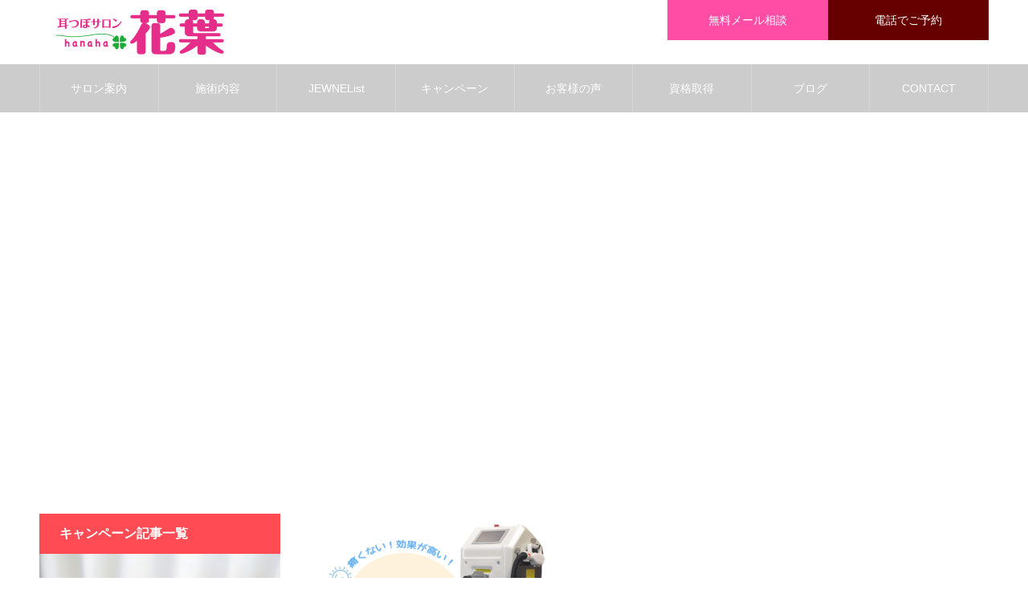

--- FILE ---
content_type: text/html; charset=UTF-8
request_url: https://royal878.jp/datsumou/%E8%84%B1%E6%AF%9B%E5%99%A8/
body_size: 12981
content:
<!DOCTYPE html>
<html class="pc" dir="ltr" lang="ja" prefix="og: https://ogp.me/ns#">
<head>
<meta charset="UTF-8">
<!--[if IE]><meta http-equiv="X-UA-Compatible" content="IE=edge"><![endif]-->
<meta name="viewport" content="width=device-width">
<meta name="format-detection" content="telephone=no">
<meta name="description" content="神戸の耳つぼサロン・ダイエット・脱毛・エステ・ジュネル販売店・MATRIX正規代理店">
<link rel="pingback" href="https://royal878.jp/xmlrpc.php">
<link rel="shortcut icon" href="https://royal878.jp/wp-content/uploads/2020/08/fabicon.jpg">
<title>脱毛器 | 美チャージサロン花葉 | 神戸の耳つぼサロン・ダイエット・脱毛・エステ・オーダーメイドサロン</title>
	<style>img:is([sizes="auto" i], [sizes^="auto," i]) { contain-intrinsic-size: 3000px 1500px }</style>
	
		<!-- All in One SEO 4.7.9.1 - aioseo.com -->
	<meta name="robots" content="max-image-preview:large" />
	<link rel="canonical" href="https://royal878.jp/datsumou/%e8%84%b1%e6%af%9b%e5%99%a8/" />
	<meta name="generator" content="All in One SEO (AIOSEO) 4.7.9.1" />
		<meta property="og:locale" content="ja_JP" />
		<meta property="og:site_name" content="美チャージサロン花葉 | 神戸の耳つぼダイエット・脱毛・エステ・オーダーメイドサロン" />
		<meta property="og:type" content="article" />
		<meta property="og:title" content="脱毛器 | 美チャージサロン花葉 | 神戸の耳つぼサロン・ダイエット・脱毛・エステ・オーダーメイドサロン" />
		<meta property="og:url" content="https://royal878.jp/datsumou/%e8%84%b1%e6%af%9b%e5%99%a8/" />
		<meta property="og:image" content="https://royal878.jp/wp-content/uploads/2020/08/share.jpg" />
		<meta property="og:image:secure_url" content="https://royal878.jp/wp-content/uploads/2020/08/share.jpg" />
		<meta property="og:image:width" content="600" />
		<meta property="og:image:height" content="400" />
		<meta property="article:published_time" content="2020-08-23T19:31:38+00:00" />
		<meta property="article:modified_time" content="2020-08-23T19:31:38+00:00" />
		<meta name="twitter:card" content="summary" />
		<meta name="twitter:title" content="脱毛器 | 美チャージサロン花葉 | 神戸の耳つぼサロン・ダイエット・脱毛・エステ・オーダーメイドサロン" />
		<meta name="twitter:image" content="https://royal878.jp/wp-content/uploads/2020/08/share.jpg" />
		<script type="application/ld+json" class="aioseo-schema">
			{"@context":"https:\/\/schema.org","@graph":[{"@type":"BreadcrumbList","@id":"https:\/\/royal878.jp\/datsumou\/%e8%84%b1%e6%af%9b%e5%99%a8\/#breadcrumblist","itemListElement":[{"@type":"ListItem","@id":"https:\/\/royal878.jp\/#listItem","position":1,"name":"\u5bb6","item":"https:\/\/royal878.jp\/","nextItem":{"@type":"ListItem","@id":"https:\/\/royal878.jp\/datsumou\/%e8%84%b1%e6%af%9b%e5%99%a8\/#listItem","name":"\u8131\u6bdb\u5668"}},{"@type":"ListItem","@id":"https:\/\/royal878.jp\/datsumou\/%e8%84%b1%e6%af%9b%e5%99%a8\/#listItem","position":2,"name":"\u8131\u6bdb\u5668","previousItem":{"@type":"ListItem","@id":"https:\/\/royal878.jp\/#listItem","name":"\u5bb6"}}]},{"@type":"ItemPage","@id":"https:\/\/royal878.jp\/datsumou\/%e8%84%b1%e6%af%9b%e5%99%a8\/#itempage","url":"https:\/\/royal878.jp\/datsumou\/%e8%84%b1%e6%af%9b%e5%99%a8\/","name":"\u8131\u6bdb\u5668 | \u7f8e\u30c1\u30e3\u30fc\u30b8\u30b5\u30ed\u30f3\u82b1\u8449 | \u795e\u6238\u306e\u8033\u3064\u307c\u30b5\u30ed\u30f3\u30fb\u30c0\u30a4\u30a8\u30c3\u30c8\u30fb\u8131\u6bdb\u30fb\u30a8\u30b9\u30c6\u30fb\u30aa\u30fc\u30c0\u30fc\u30e1\u30a4\u30c9\u30b5\u30ed\u30f3","inLanguage":"ja","isPartOf":{"@id":"https:\/\/royal878.jp\/#website"},"breadcrumb":{"@id":"https:\/\/royal878.jp\/datsumou\/%e8%84%b1%e6%af%9b%e5%99%a8\/#breadcrumblist"},"author":{"@id":"https:\/\/royal878.jp\/author\/marudellc\/#author"},"creator":{"@id":"https:\/\/royal878.jp\/author\/marudellc\/#author"},"datePublished":"2020-08-24T04:31:38+09:00","dateModified":"2020-08-24T04:31:38+09:00"},{"@type":"Organization","@id":"https:\/\/royal878.jp\/#organization","name":"\u7f8e\u30c1\u30e3\u30fc\u30b8\u30b5\u30ed\u30f3\u82b1\u8449 | \u795e\u6238\u306e\u8033\u3064\u307c\u30b5\u30ed\u30f3\u30fb\u30c0\u30a4\u30a8\u30c3\u30c8\u30fb\u8131\u6bdb\u30fb\u30a8\u30b9\u30c6\u30fb\u30aa\u30fc\u30c0\u30fc\u30e1\u30a4\u30c9\u30b5\u30ed\u30f3","description":"\u795e\u6238\u306e\u8033\u3064\u307c\u30b5\u30ed\u30f3\u30fb\u30c0\u30a4\u30a8\u30c3\u30c8\u30fb\u8131\u6bdb\u30fb\u30a8\u30b9\u30c6\u30fb\u30b8\u30e5\u30cd\u30eb\u8ca9\u58f2\u5e97\u30fbMATRIX\u6b63\u898f\u4ee3\u7406\u5e97","url":"https:\/\/royal878.jp\/","logo":{"@type":"ImageObject","url":"https:\/\/royal878.jp\/wp-content\/uploads\/2020\/08\/logo_500x120.png","@id":"https:\/\/royal878.jp\/datsumou\/%e8%84%b1%e6%af%9b%e5%99%a8\/#organizationLogo","width":500,"height":120},"image":{"@id":"https:\/\/royal878.jp\/datsumou\/%e8%84%b1%e6%af%9b%e5%99%a8\/#organizationLogo"}},{"@type":"Person","@id":"https:\/\/royal878.jp\/author\/marudellc\/#author","url":"https:\/\/royal878.jp\/author\/marudellc\/","name":"marudellc","image":{"@type":"ImageObject","@id":"https:\/\/royal878.jp\/datsumou\/%e8%84%b1%e6%af%9b%e5%99%a8\/#authorImage","url":"https:\/\/secure.gravatar.com\/avatar\/af54db9ce3df6c69554ae2a72750fa6b?s=96&d=mm&r=g","width":96,"height":96,"caption":"marudellc"}},{"@type":"WebSite","@id":"https:\/\/royal878.jp\/#website","url":"https:\/\/royal878.jp\/","name":"\u7f8e\u30c1\u30e3\u30fc\u30b8\u30b5\u30ed\u30f3\u82b1\u8449 | \u795e\u6238\u306e\u8033\u3064\u307c\u30b5\u30ed\u30f3\u30fb\u30c0\u30a4\u30a8\u30c3\u30c8\u30fb\u8131\u6bdb\u30fb\u30a8\u30b9\u30c6\u30fb\u30aa\u30fc\u30c0\u30fc\u30e1\u30a4\u30c9\u30b5\u30ed\u30f3","description":"\u795e\u6238\u306e\u8033\u3064\u307c\u30b5\u30ed\u30f3\u30fb\u30c0\u30a4\u30a8\u30c3\u30c8\u30fb\u8131\u6bdb\u30fb\u30a8\u30b9\u30c6\u30fb\u30b8\u30e5\u30cd\u30eb\u8ca9\u58f2\u5e97\u30fbMATRIX\u6b63\u898f\u4ee3\u7406\u5e97","inLanguage":"ja","publisher":{"@id":"https:\/\/royal878.jp\/#organization"}}]}
		</script>
		<!-- All in One SEO -->

<link rel="alternate" type="application/rss+xml" title="美チャージサロン花葉 | 神戸の耳つぼサロン・ダイエット・脱毛・エステ・オーダーメイドサロン &raquo; フィード" href="https://royal878.jp/feed/" />
<link rel="alternate" type="application/rss+xml" title="美チャージサロン花葉 | 神戸の耳つぼサロン・ダイエット・脱毛・エステ・オーダーメイドサロン &raquo; コメントフィード" href="https://royal878.jp/comments/feed/" />
<link rel="alternate" type="application/rss+xml" title="美チャージサロン花葉 | 神戸の耳つぼサロン・ダイエット・脱毛・エステ・オーダーメイドサロン &raquo; 脱毛器 のコメントのフィード" href="https://royal878.jp/datsumou/%e8%84%b1%e6%af%9b%e5%99%a8/feed/" />
<script type="text/javascript">
/* <![CDATA[ */
window._wpemojiSettings = {"baseUrl":"https:\/\/s.w.org\/images\/core\/emoji\/15.0.3\/72x72\/","ext":".png","svgUrl":"https:\/\/s.w.org\/images\/core\/emoji\/15.0.3\/svg\/","svgExt":".svg","source":{"concatemoji":"https:\/\/royal878.jp\/wp-includes\/js\/wp-emoji-release.min.js?ver=1cf8c9355fd65285f54d36d247dd94ee"}};
/*! This file is auto-generated */
!function(i,n){var o,s,e;function c(e){try{var t={supportTests:e,timestamp:(new Date).valueOf()};sessionStorage.setItem(o,JSON.stringify(t))}catch(e){}}function p(e,t,n){e.clearRect(0,0,e.canvas.width,e.canvas.height),e.fillText(t,0,0);var t=new Uint32Array(e.getImageData(0,0,e.canvas.width,e.canvas.height).data),r=(e.clearRect(0,0,e.canvas.width,e.canvas.height),e.fillText(n,0,0),new Uint32Array(e.getImageData(0,0,e.canvas.width,e.canvas.height).data));return t.every(function(e,t){return e===r[t]})}function u(e,t,n){switch(t){case"flag":return n(e,"\ud83c\udff3\ufe0f\u200d\u26a7\ufe0f","\ud83c\udff3\ufe0f\u200b\u26a7\ufe0f")?!1:!n(e,"\ud83c\uddfa\ud83c\uddf3","\ud83c\uddfa\u200b\ud83c\uddf3")&&!n(e,"\ud83c\udff4\udb40\udc67\udb40\udc62\udb40\udc65\udb40\udc6e\udb40\udc67\udb40\udc7f","\ud83c\udff4\u200b\udb40\udc67\u200b\udb40\udc62\u200b\udb40\udc65\u200b\udb40\udc6e\u200b\udb40\udc67\u200b\udb40\udc7f");case"emoji":return!n(e,"\ud83d\udc26\u200d\u2b1b","\ud83d\udc26\u200b\u2b1b")}return!1}function f(e,t,n){var r="undefined"!=typeof WorkerGlobalScope&&self instanceof WorkerGlobalScope?new OffscreenCanvas(300,150):i.createElement("canvas"),a=r.getContext("2d",{willReadFrequently:!0}),o=(a.textBaseline="top",a.font="600 32px Arial",{});return e.forEach(function(e){o[e]=t(a,e,n)}),o}function t(e){var t=i.createElement("script");t.src=e,t.defer=!0,i.head.appendChild(t)}"undefined"!=typeof Promise&&(o="wpEmojiSettingsSupports",s=["flag","emoji"],n.supports={everything:!0,everythingExceptFlag:!0},e=new Promise(function(e){i.addEventListener("DOMContentLoaded",e,{once:!0})}),new Promise(function(t){var n=function(){try{var e=JSON.parse(sessionStorage.getItem(o));if("object"==typeof e&&"number"==typeof e.timestamp&&(new Date).valueOf()<e.timestamp+604800&&"object"==typeof e.supportTests)return e.supportTests}catch(e){}return null}();if(!n){if("undefined"!=typeof Worker&&"undefined"!=typeof OffscreenCanvas&&"undefined"!=typeof URL&&URL.createObjectURL&&"undefined"!=typeof Blob)try{var e="postMessage("+f.toString()+"("+[JSON.stringify(s),u.toString(),p.toString()].join(",")+"));",r=new Blob([e],{type:"text/javascript"}),a=new Worker(URL.createObjectURL(r),{name:"wpTestEmojiSupports"});return void(a.onmessage=function(e){c(n=e.data),a.terminate(),t(n)})}catch(e){}c(n=f(s,u,p))}t(n)}).then(function(e){for(var t in e)n.supports[t]=e[t],n.supports.everything=n.supports.everything&&n.supports[t],"flag"!==t&&(n.supports.everythingExceptFlag=n.supports.everythingExceptFlag&&n.supports[t]);n.supports.everythingExceptFlag=n.supports.everythingExceptFlag&&!n.supports.flag,n.DOMReady=!1,n.readyCallback=function(){n.DOMReady=!0}}).then(function(){return e}).then(function(){var e;n.supports.everything||(n.readyCallback(),(e=n.source||{}).concatemoji?t(e.concatemoji):e.wpemoji&&e.twemoji&&(t(e.twemoji),t(e.wpemoji)))}))}((window,document),window._wpemojiSettings);
/* ]]> */
</script>
<link rel='stylesheet' id='style-css' href='https://royal878.jp/wp-content/themes/noel_tcd072-child/style.css?ver=1cf8c9355fd65285f54d36d247dd94ee' type='text/css' media='all' />
<style id='wp-emoji-styles-inline-css' type='text/css'>

	img.wp-smiley, img.emoji {
		display: inline !important;
		border: none !important;
		box-shadow: none !important;
		height: 1em !important;
		width: 1em !important;
		margin: 0 0.07em !important;
		vertical-align: -0.1em !important;
		background: none !important;
		padding: 0 !important;
	}
</style>
<link rel='stylesheet' id='wp-block-library-css' href='https://royal878.jp/wp-includes/css/dist/block-library/style.min.css?ver=1cf8c9355fd65285f54d36d247dd94ee' type='text/css' media='all' />
<style id='classic-theme-styles-inline-css' type='text/css'>
/*! This file is auto-generated */
.wp-block-button__link{color:#fff;background-color:#32373c;border-radius:9999px;box-shadow:none;text-decoration:none;padding:calc(.667em + 2px) calc(1.333em + 2px);font-size:1.125em}.wp-block-file__button{background:#32373c;color:#fff;text-decoration:none}
</style>
<style id='global-styles-inline-css' type='text/css'>
:root{--wp--preset--aspect-ratio--square: 1;--wp--preset--aspect-ratio--4-3: 4/3;--wp--preset--aspect-ratio--3-4: 3/4;--wp--preset--aspect-ratio--3-2: 3/2;--wp--preset--aspect-ratio--2-3: 2/3;--wp--preset--aspect-ratio--16-9: 16/9;--wp--preset--aspect-ratio--9-16: 9/16;--wp--preset--color--black: #000000;--wp--preset--color--cyan-bluish-gray: #abb8c3;--wp--preset--color--white: #ffffff;--wp--preset--color--pale-pink: #f78da7;--wp--preset--color--vivid-red: #cf2e2e;--wp--preset--color--luminous-vivid-orange: #ff6900;--wp--preset--color--luminous-vivid-amber: #fcb900;--wp--preset--color--light-green-cyan: #7bdcb5;--wp--preset--color--vivid-green-cyan: #00d084;--wp--preset--color--pale-cyan-blue: #8ed1fc;--wp--preset--color--vivid-cyan-blue: #0693e3;--wp--preset--color--vivid-purple: #9b51e0;--wp--preset--gradient--vivid-cyan-blue-to-vivid-purple: linear-gradient(135deg,rgba(6,147,227,1) 0%,rgb(155,81,224) 100%);--wp--preset--gradient--light-green-cyan-to-vivid-green-cyan: linear-gradient(135deg,rgb(122,220,180) 0%,rgb(0,208,130) 100%);--wp--preset--gradient--luminous-vivid-amber-to-luminous-vivid-orange: linear-gradient(135deg,rgba(252,185,0,1) 0%,rgba(255,105,0,1) 100%);--wp--preset--gradient--luminous-vivid-orange-to-vivid-red: linear-gradient(135deg,rgba(255,105,0,1) 0%,rgb(207,46,46) 100%);--wp--preset--gradient--very-light-gray-to-cyan-bluish-gray: linear-gradient(135deg,rgb(238,238,238) 0%,rgb(169,184,195) 100%);--wp--preset--gradient--cool-to-warm-spectrum: linear-gradient(135deg,rgb(74,234,220) 0%,rgb(151,120,209) 20%,rgb(207,42,186) 40%,rgb(238,44,130) 60%,rgb(251,105,98) 80%,rgb(254,248,76) 100%);--wp--preset--gradient--blush-light-purple: linear-gradient(135deg,rgb(255,206,236) 0%,rgb(152,150,240) 100%);--wp--preset--gradient--blush-bordeaux: linear-gradient(135deg,rgb(254,205,165) 0%,rgb(254,45,45) 50%,rgb(107,0,62) 100%);--wp--preset--gradient--luminous-dusk: linear-gradient(135deg,rgb(255,203,112) 0%,rgb(199,81,192) 50%,rgb(65,88,208) 100%);--wp--preset--gradient--pale-ocean: linear-gradient(135deg,rgb(255,245,203) 0%,rgb(182,227,212) 50%,rgb(51,167,181) 100%);--wp--preset--gradient--electric-grass: linear-gradient(135deg,rgb(202,248,128) 0%,rgb(113,206,126) 100%);--wp--preset--gradient--midnight: linear-gradient(135deg,rgb(2,3,129) 0%,rgb(40,116,252) 100%);--wp--preset--font-size--small: 13px;--wp--preset--font-size--medium: 20px;--wp--preset--font-size--large: 36px;--wp--preset--font-size--x-large: 42px;--wp--preset--spacing--20: 0.44rem;--wp--preset--spacing--30: 0.67rem;--wp--preset--spacing--40: 1rem;--wp--preset--spacing--50: 1.5rem;--wp--preset--spacing--60: 2.25rem;--wp--preset--spacing--70: 3.38rem;--wp--preset--spacing--80: 5.06rem;--wp--preset--shadow--natural: 6px 6px 9px rgba(0, 0, 0, 0.2);--wp--preset--shadow--deep: 12px 12px 50px rgba(0, 0, 0, 0.4);--wp--preset--shadow--sharp: 6px 6px 0px rgba(0, 0, 0, 0.2);--wp--preset--shadow--outlined: 6px 6px 0px -3px rgba(255, 255, 255, 1), 6px 6px rgba(0, 0, 0, 1);--wp--preset--shadow--crisp: 6px 6px 0px rgba(0, 0, 0, 1);}:where(.is-layout-flex){gap: 0.5em;}:where(.is-layout-grid){gap: 0.5em;}body .is-layout-flex{display: flex;}.is-layout-flex{flex-wrap: wrap;align-items: center;}.is-layout-flex > :is(*, div){margin: 0;}body .is-layout-grid{display: grid;}.is-layout-grid > :is(*, div){margin: 0;}:where(.wp-block-columns.is-layout-flex){gap: 2em;}:where(.wp-block-columns.is-layout-grid){gap: 2em;}:where(.wp-block-post-template.is-layout-flex){gap: 1.25em;}:where(.wp-block-post-template.is-layout-grid){gap: 1.25em;}.has-black-color{color: var(--wp--preset--color--black) !important;}.has-cyan-bluish-gray-color{color: var(--wp--preset--color--cyan-bluish-gray) !important;}.has-white-color{color: var(--wp--preset--color--white) !important;}.has-pale-pink-color{color: var(--wp--preset--color--pale-pink) !important;}.has-vivid-red-color{color: var(--wp--preset--color--vivid-red) !important;}.has-luminous-vivid-orange-color{color: var(--wp--preset--color--luminous-vivid-orange) !important;}.has-luminous-vivid-amber-color{color: var(--wp--preset--color--luminous-vivid-amber) !important;}.has-light-green-cyan-color{color: var(--wp--preset--color--light-green-cyan) !important;}.has-vivid-green-cyan-color{color: var(--wp--preset--color--vivid-green-cyan) !important;}.has-pale-cyan-blue-color{color: var(--wp--preset--color--pale-cyan-blue) !important;}.has-vivid-cyan-blue-color{color: var(--wp--preset--color--vivid-cyan-blue) !important;}.has-vivid-purple-color{color: var(--wp--preset--color--vivid-purple) !important;}.has-black-background-color{background-color: var(--wp--preset--color--black) !important;}.has-cyan-bluish-gray-background-color{background-color: var(--wp--preset--color--cyan-bluish-gray) !important;}.has-white-background-color{background-color: var(--wp--preset--color--white) !important;}.has-pale-pink-background-color{background-color: var(--wp--preset--color--pale-pink) !important;}.has-vivid-red-background-color{background-color: var(--wp--preset--color--vivid-red) !important;}.has-luminous-vivid-orange-background-color{background-color: var(--wp--preset--color--luminous-vivid-orange) !important;}.has-luminous-vivid-amber-background-color{background-color: var(--wp--preset--color--luminous-vivid-amber) !important;}.has-light-green-cyan-background-color{background-color: var(--wp--preset--color--light-green-cyan) !important;}.has-vivid-green-cyan-background-color{background-color: var(--wp--preset--color--vivid-green-cyan) !important;}.has-pale-cyan-blue-background-color{background-color: var(--wp--preset--color--pale-cyan-blue) !important;}.has-vivid-cyan-blue-background-color{background-color: var(--wp--preset--color--vivid-cyan-blue) !important;}.has-vivid-purple-background-color{background-color: var(--wp--preset--color--vivid-purple) !important;}.has-black-border-color{border-color: var(--wp--preset--color--black) !important;}.has-cyan-bluish-gray-border-color{border-color: var(--wp--preset--color--cyan-bluish-gray) !important;}.has-white-border-color{border-color: var(--wp--preset--color--white) !important;}.has-pale-pink-border-color{border-color: var(--wp--preset--color--pale-pink) !important;}.has-vivid-red-border-color{border-color: var(--wp--preset--color--vivid-red) !important;}.has-luminous-vivid-orange-border-color{border-color: var(--wp--preset--color--luminous-vivid-orange) !important;}.has-luminous-vivid-amber-border-color{border-color: var(--wp--preset--color--luminous-vivid-amber) !important;}.has-light-green-cyan-border-color{border-color: var(--wp--preset--color--light-green-cyan) !important;}.has-vivid-green-cyan-border-color{border-color: var(--wp--preset--color--vivid-green-cyan) !important;}.has-pale-cyan-blue-border-color{border-color: var(--wp--preset--color--pale-cyan-blue) !important;}.has-vivid-cyan-blue-border-color{border-color: var(--wp--preset--color--vivid-cyan-blue) !important;}.has-vivid-purple-border-color{border-color: var(--wp--preset--color--vivid-purple) !important;}.has-vivid-cyan-blue-to-vivid-purple-gradient-background{background: var(--wp--preset--gradient--vivid-cyan-blue-to-vivid-purple) !important;}.has-light-green-cyan-to-vivid-green-cyan-gradient-background{background: var(--wp--preset--gradient--light-green-cyan-to-vivid-green-cyan) !important;}.has-luminous-vivid-amber-to-luminous-vivid-orange-gradient-background{background: var(--wp--preset--gradient--luminous-vivid-amber-to-luminous-vivid-orange) !important;}.has-luminous-vivid-orange-to-vivid-red-gradient-background{background: var(--wp--preset--gradient--luminous-vivid-orange-to-vivid-red) !important;}.has-very-light-gray-to-cyan-bluish-gray-gradient-background{background: var(--wp--preset--gradient--very-light-gray-to-cyan-bluish-gray) !important;}.has-cool-to-warm-spectrum-gradient-background{background: var(--wp--preset--gradient--cool-to-warm-spectrum) !important;}.has-blush-light-purple-gradient-background{background: var(--wp--preset--gradient--blush-light-purple) !important;}.has-blush-bordeaux-gradient-background{background: var(--wp--preset--gradient--blush-bordeaux) !important;}.has-luminous-dusk-gradient-background{background: var(--wp--preset--gradient--luminous-dusk) !important;}.has-pale-ocean-gradient-background{background: var(--wp--preset--gradient--pale-ocean) !important;}.has-electric-grass-gradient-background{background: var(--wp--preset--gradient--electric-grass) !important;}.has-midnight-gradient-background{background: var(--wp--preset--gradient--midnight) !important;}.has-small-font-size{font-size: var(--wp--preset--font-size--small) !important;}.has-medium-font-size{font-size: var(--wp--preset--font-size--medium) !important;}.has-large-font-size{font-size: var(--wp--preset--font-size--large) !important;}.has-x-large-font-size{font-size: var(--wp--preset--font-size--x-large) !important;}
:where(.wp-block-post-template.is-layout-flex){gap: 1.25em;}:where(.wp-block-post-template.is-layout-grid){gap: 1.25em;}
:where(.wp-block-columns.is-layout-flex){gap: 2em;}:where(.wp-block-columns.is-layout-grid){gap: 2em;}
:root :where(.wp-block-pullquote){font-size: 1.5em;line-height: 1.6;}
</style>
<link rel='stylesheet' id='contact-form-7-css' href='https://royal878.jp/wp-content/plugins/contact-form-7/includes/css/styles.css?ver=6.0.4' type='text/css' media='all' />
<link rel='stylesheet' id='parent-style-css' href='https://royal878.jp/wp-content/themes/noel_tcd072/style.css?ver=1cf8c9355fd65285f54d36d247dd94ee' type='text/css' media='all' />
<link rel='stylesheet' id='child-style-css' href='https://royal878.jp/wp-content/themes/noel_tcd072-child/style.css?ver=1cf8c9355fd65285f54d36d247dd94ee' type='text/css' media='all' />
<style id='akismet-widget-style-inline-css' type='text/css'>

			.a-stats {
				--akismet-color-mid-green: #357b49;
				--akismet-color-white: #fff;
				--akismet-color-light-grey: #f6f7f7;

				max-width: 350px;
				width: auto;
			}

			.a-stats * {
				all: unset;
				box-sizing: border-box;
			}

			.a-stats strong {
				font-weight: 600;
			}

			.a-stats a.a-stats__link,
			.a-stats a.a-stats__link:visited,
			.a-stats a.a-stats__link:active {
				background: var(--akismet-color-mid-green);
				border: none;
				box-shadow: none;
				border-radius: 8px;
				color: var(--akismet-color-white);
				cursor: pointer;
				display: block;
				font-family: -apple-system, BlinkMacSystemFont, 'Segoe UI', 'Roboto', 'Oxygen-Sans', 'Ubuntu', 'Cantarell', 'Helvetica Neue', sans-serif;
				font-weight: 500;
				padding: 12px;
				text-align: center;
				text-decoration: none;
				transition: all 0.2s ease;
			}

			/* Extra specificity to deal with TwentyTwentyOne focus style */
			.widget .a-stats a.a-stats__link:focus {
				background: var(--akismet-color-mid-green);
				color: var(--akismet-color-white);
				text-decoration: none;
			}

			.a-stats a.a-stats__link:hover {
				filter: brightness(110%);
				box-shadow: 0 4px 12px rgba(0, 0, 0, 0.06), 0 0 2px rgba(0, 0, 0, 0.16);
			}

			.a-stats .count {
				color: var(--akismet-color-white);
				display: block;
				font-size: 1.5em;
				line-height: 1.4;
				padding: 0 13px;
				white-space: nowrap;
			}
		
</style>
<!--n2css--><!--n2js--><script type="text/javascript" src="https://royal878.jp/wp-includes/js/jquery/jquery.min.js?ver=3.7.1" id="jquery-core-js"></script>
<script type="text/javascript" src="https://royal878.jp/wp-includes/js/jquery/jquery-migrate.min.js?ver=3.4.1" id="jquery-migrate-js"></script>
<link rel="https://api.w.org/" href="https://royal878.jp/wp-json/" /><link rel="alternate" title="JSON" type="application/json" href="https://royal878.jp/wp-json/wp/v2/media/521" /><link rel="alternate" title="oEmbed (JSON)" type="application/json+oembed" href="https://royal878.jp/wp-json/oembed/1.0/embed?url=https%3A%2F%2Froyal878.jp%2Fdatsumou%2F%25e8%2584%25b1%25e6%25af%259b%25e5%2599%25a8%2F" />
<link rel="alternate" title="oEmbed (XML)" type="text/xml+oembed" href="https://royal878.jp/wp-json/oembed/1.0/embed?url=https%3A%2F%2Froyal878.jp%2Fdatsumou%2F%25e8%2584%25b1%25e6%25af%259b%25e5%2599%25a8%2F&#038;format=xml" />

<link rel="stylesheet" href="https://royal878.jp/wp-content/themes/noel_tcd072/css/design-plus.css?ver=">
<link rel="stylesheet" href="https://royal878.jp/wp-content/themes/noel_tcd072/css/sns-botton.css?ver=">
<link rel="stylesheet" media="screen and (max-width:1250px)" href="https://royal878.jp/wp-content/themes/noel_tcd072/css/responsive.css?ver=">
<link rel="stylesheet" media="screen and (max-width:1250px)" href="https://royal878.jp/wp-content/themes/noel_tcd072/css/footer-bar.css?ver=">

<script src="https://royal878.jp/wp-content/themes/noel_tcd072/js/jquery.easing.1.3.js?ver="></script>
<script src="https://royal878.jp/wp-content/themes/noel_tcd072/js/jscript.js?ver="></script>
<script src="https://royal878.jp/wp-content/themes/noel_tcd072/js/comment.js?ver="></script>


<link rel="stylesheet" href="https://royal878.jp/wp-content/themes/noel_tcd072/js/perfect-scrollbar.css?ver=">
<script src="https://royal878.jp/wp-content/themes/noel_tcd072/js/perfect-scrollbar.min.js?ver="></script>

<script src="https://royal878.jp/wp-content/themes/noel_tcd072/js/jquery.cookie.js?ver="></script>

<script src="https://royal878.jp/wp-content/themes/noel_tcd072/js/header_fix.js?ver="></script>
<script src="https://royal878.jp/wp-content/themes/noel_tcd072/js/header_fix_mobile.js?ver="></script>

<style type="text/css">

body, input, textarea { font-family: "Hiragino Sans", "ヒラギノ角ゴ ProN", "Hiragino Kaku Gothic ProN", "游ゴシック", YuGothic, "メイリオ", Meiryo, sans-serif; }

.rich_font, .p-vertical { font-family: "Times New Roman" , "游明朝" , "Yu Mincho" , "游明朝体" , "YuMincho" , "ヒラギノ明朝 Pro W3" , "Hiragino Mincho Pro" , "HiraMinProN-W3" , "HGS明朝E" , "ＭＳ Ｐ明朝" , "MS PMincho" , serif; font-weight:500; }

.rich_font_type1 { font-family: Arial, "ヒラギノ角ゴ ProN W3", "Hiragino Kaku Gothic ProN", "メイリオ", Meiryo, sans-serif; }
.rich_font_type2 { font-family: "Hiragino Sans", "ヒラギノ角ゴ ProN", "Hiragino Kaku Gothic ProN", "游ゴシック", YuGothic, "メイリオ", Meiryo, sans-serif; font-weight:500; }
.rich_font_type3 { font-family: "Times New Roman" , "游明朝" , "Yu Mincho" , "游明朝体" , "YuMincho" , "ヒラギノ明朝 Pro W3" , "Hiragino Mincho Pro" , "HiraMinProN-W3" , "HGS明朝E" , "ＭＳ Ｐ明朝" , "MS PMincho" , serif; font-weight:500; }


.home #header_top { background:rgba(255,255,255,1); }
#header_top { background:rgba(255,255,255,1); }
#header_logo a { color:#000000; }
.pc #global_menu { background:rgba(0,0,0,0.2); }
.pc #global_menu > ul { border-left:1px solid rgba(255,255,255,0.2); }
.pc #global_menu > ul > li { border-right:1px solid rgba(255,255,255,0.2); }
.pc #global_menu > ul > li > a, .pc #global_menu ul ul li.menu-item-has-children > a:before { color:#ffffff; }
.pc #global_menu > ul > li > a:after { background:#ff474f; }
.pc #global_menu ul ul a { color:#ffffff; background:#ff4f58; }
.pc #global_menu ul ul a:hover { background:#d93f48; }
.pc .header_fix #global_menu { background:rgba(0,0,0,0.5); }
.pc .header_fix #global_menu > ul { border-left:1px solid rgba(255,255,255,0.5); }
.pc .header_fix #global_menu > ul > li { border-right:1px solid rgba(255,255,255,0.5); }
.mobile #mobile_menu { background:#222222; }
.mobile #global_menu a { color:#ffffff; background:#222222; border-bottom:1px solid #444444; }
.mobile #global_menu li li a { background:#333333; }
.mobile #global_menu a:hover, #mobile_menu .close_button:hover, #mobile_menu #global_menu .child_menu_button:hover { color:#ffffff; background:#ff4b54; }
.megamenu_clinic_list1 { border-color:#dddddd; background:#ffffff; }
.megamenu_clinic_list1 a { background:#ffffff; }
.megamenu_clinic_list1 ol, .megamenu_clinic_list1 li { border-color:#dddddd; }
.megamenu_clinic_list1 .title { color:#ff4b54; }
.megamenu_clinic_list2 { border-color:#dddddd; background:#ffffff; }
.megamenu_clinic_list2 a { background:#ffffff; }
.megamenu_clinic_list2_inner, .megamenu_clinic_list2 ol, .megamenu_clinic_list2 li { border-color:#dddddd; }
.megamenu_clinic_list2 .headline, .megamenu_clinic_list2 .title { color:#ff4b54; }
.megamenu_clinic_list2 .link_button a { color:#FFFFFF; background:#222222; }
.megamenu_clinic_list2 .link_button a:hover { color:#FFFFFF; background:#f45963; }
.megamenu_campaign_list { background:#f4f4f5; }
.megamenu_campaign_list .post_list_area, .megamenu_campaign_list .menu_area a:hover, .megamenu_campaign_list .menu_area li.active a { background:#ffffff; }
.megamenu_campaign_list .menu_area a { background:#ff474f; }
.megamenu_campaign_list .menu_area a:hover, .megamenu_campaign_list .menu_area li.active a { color:#ff474f; }
.pc .header_fix #header_top { background:rgba(255,255,255,0.8); }
.header_fix #header_logo a { color:#000000 !important; }
#header_button .button1 a, #footer_button .button1 a { color:#FFFFFF; background:#ff4da6; }
#header_button .button1 a:hover, #footer_button .button1 a:hover { color:#FFFFFF; background:#dc143c; }
#header_button .button2 a, #footer_button .button2 a { color:#FFFFFF; background:#660000; }
#header_button .button2 a:hover, #footer_button .button2 a:hover { color:#FFFFFF; background:#dc143c; }
#footer_info_content1 .button a { color:#FFFFFF; background:#ff4da6; }
#footer_info_content1 .button a:hover { color:#FFFFFF; background:#660000; }
#footer_info_content2 .button a { color:#FFFFFF; background:#ff4da6; }
#footer_info_content2 .button a:hover { color:#FFFFFF; background:#660000; }
#footer_banner .title { color:#f95660; font-size:20px; }
#footer_menu_area, #footer_menu_area a, #footer_menu .footer_headline a:before { color:#000000; }
#footer_menu_area .footer_headline a { color:#f95660; }
#footer_menu_area a:hover, #footer_menu .footer_headline a:hover:before { color:#f95660; }
#footer_bottom, #footer_bottom a { color:#FFFFFF; }
@media screen and (max-width:950px) {
  #footer_banner .title { font-size:16px; }
}
#page_header .catch { font-size:38px; }
@media screen and (max-width:750px) {
  #page_header .catch { font-size:24px; }
}

.author_profile a.avatar img, .animate_image img, .animate_background .image {
  width:100%; height:auto;
  -webkit-transition: transform  0.75s ease;
  transition: transform  0.75s ease;
}
.author_profile a.avatar:hover img, .animate_image:hover img, .animate_background:hover .image, #index_staff_slider a:hover img {
  -webkit-transform: scale(1.2);
  transform: scale(1.2);
}




a { color:#000; }

#bread_crumb li.last span, #comment_headline, .tcd_category_list a:hover, .tcd_category_list .child_menu_button:hover, .side_headline, #faq_category li a:hover, #faq_category li.active a, #archive_service .bottom_area .sub_category li a:hover,
  #side_service_category_list a:hover, #side_service_category_list li.active > a, #side_faq_category_list a:hover, #side_faq_category_list li.active a, #side_staff_list a:hover, #side_staff_list li.active a, .cf_data_list li a:hover,
    #side_campaign_category_list a:hover, #side_campaign_category_list li.active a, #side_clinic_list a:hover, #side_clinic_list li.active a
{ color: #ff4da6; }

#page_header .tab, #return_top a, #comment_tab li a:hover, #comment_tab li.active a, #comment_header #comment_closed p, #submit_comment:hover, #cancel_comment_reply a:hover, #p_readmore .button:hover,
  #wp-calendar td a:hover, #post_pagination p, #post_pagination a:hover, .page_navi span.current, .page_navi a:hover, .c-pw__btn:hover
{ background-color: #ff4da6; }

#guest_info input:focus, #comment_textarea textarea:focus, .c-pw__box-input:focus
{ border-color: #ff4da6; }

#comment_tab li.active a:after, #comment_header #comment_closed p:after
{ border-color:#ff4da6 transparent transparent transparent; }


#header_logo a:hover, #footer a:hover, .cardlink_title a:hover, #menu_button:hover:before, #header_logo a:hover, #related_post .item a:hover, .comment a:hover, .comment_form_wrapper a:hover, #next_prev_post a:hover,
  #bread_crumb a:hover, #bread_crumb li.home a:hover:after, .author_profile a:hover, .author_profile .author_link li a:hover:before, #post_meta_bottom a:hover, #next_prev_post a:hover:before,
    #recent_news a.link:hover, #recent_news .link:hover:after, #recent_news li a:hover .title, #searchform .submit_button:hover:before, .styled_post_list1 a:hover .title_area, .styled_post_list1 a:hover .date, .p-dropdown__title:hover:after, .p-dropdown__list li a:hover
{ color: #ff4da6; }
.post_content a { color: #ff6347; }
.post_content a:hover { color:#888888; }
#return_top a:hover { background-color: #dc143c; }
.frost_bg:before { background:rgba(255,255,255,0.4); }
.blur_image img { filter:blur(10px); }
.campaign_cat_id31 { background:#000000; }
.campaign_cat_id31:hover { background:#444444; }
.campaign_cat_id33 { background:#000000; }
.campaign_cat_id33:hover { background:#444444; }
.campaign_cat_id28 { background:#000000; }
.campaign_cat_id28:hover { background:#444444; }
.campaign_cat_id24 { background:#000000; }
.campaign_cat_id24:hover { background:#444444; }
#site_wrap { display:none; }
#site_loader_overlay {
  background:#ffffff;
  opacity: 1;
  position: fixed;
  top: 0px;
  left: 0px;
  width: 100%;
  height: 100%;
  width: 100vw;
  height: 100vh;
  z-index: 99999;
}
#site_loader_animation {
  width: 48px;
  height: 48px;
  font-size: 10px;
  text-indent: -9999em;
  position: fixed;
  top: 0;
  left: 0;
	right: 0;
	bottom: 0;
	margin: auto;
  border: 3px solid rgba(216,1,0,0.2);
  border-top-color: #d80100;
  border-radius: 50%;
  -webkit-animation: loading-circle 1.1s infinite linear;
  animation: loading-circle 1.1s infinite linear;
}
@-webkit-keyframes loading-circle {
  0% { -webkit-transform: rotate(0deg); transform: rotate(0deg); }
  100% { -webkit-transform: rotate(360deg); transform: rotate(360deg); }
}
@media only screen and (max-width: 767px) {
	#site_loader_animation { width: 30px; height: 30px; }
}
@keyframes loading-circle {
  0% { -webkit-transform: rotate(0deg); transform: rotate(0deg); }
  100% { -webkit-transform: rotate(360deg); transform: rotate(360deg); }
}


.q_button {
  background: #ff4da6;
}
.q_button:hover {
background: #dc143c;
box-shadow: 0 3px 0 #f5f5f5;
}

/* h3見出しのフォント指定 */
h3 {
	font-family: "serif" ;
}

/* 画面サイズで左寄せ指定 */
.text-align-switch {
  text-align: center; /* パソコン時は中央寄せ */
}
  @media screen and (max-width: 559px) {
    .text-align-switch {
      text-align: left; /* 559px以下だと左寄せになる */
    } 
  }
</style>

<!--
  <PageMap>
    <DataObject type="thumbnail">
      <Attribute name="src" value="https://royal878.jp/wp-content/uploads/2020/08/share2.jpg"/>
      <Attribute name="width" value="100"/>
      <Attribute name="height" value="130"/>
    </DataObject>
  </PageMap>
-->
<script>

		$(function(){

    $(window).scroll(function (){

        $('.fade').each(function(){

            var targetElement = $(this).offset().top;

            var scroll = $(window).scrollTop();

            var windowHeight = $(window).height();

            if (scroll > targetElement - windowHeight + 200){

                $(this).css('opacity','1');

                $(this).css('transform','translateY(0)');

            }

        });

    });

});

</script>
</head>
<body data-rsssl=1 id="body" class="attachment attachment-template-default attachmentid-521 attachment-png has_header_button use_mobile_header_fix">


<div id="container">

 <header id="header">

  <div id="header_top">
   <div id="header_top_inner">
    <div id="header_logo">
     
<h2 class="logo">
 <a href="https://royal878.jp/" title="美チャージサロン花葉 | 神戸の耳つぼサロン・ダイエット・脱毛・エステ・オーダーメイドサロン">
    <img class="pc_logo_image" src="https://royal878.jp/wp-content/uploads/2020/08/logo_500x120.png?1763534249" alt="美チャージサロン花葉 | 神戸の耳つぼサロン・ダイエット・脱毛・エステ・オーダーメイドサロン" title="美チャージサロン花葉 | 神戸の耳つぼサロン・ダイエット・脱毛・エステ・オーダーメイドサロン" width="250" height="60" />
      <img class="mobile_logo_image" src="https://royal878.jp/wp-content/uploads/2020/08/logo_250x60.png?1763534249" alt="美チャージサロン花葉 | 神戸の耳つぼサロン・ダイエット・脱毛・エステ・オーダーメイドサロン" title="美チャージサロン花葉 | 神戸の耳つぼサロン・ダイエット・脱毛・エステ・オーダーメイドサロン" width="125" height="30" />
   </a>
</h2>

    </div>
        <a href="#" id="menu_button"><span>メニュー</span></a>
            <div id="header_button" class="clearfix">
          <div class="button button1">
      <a href="https://royal878.jp/contact/">無料メール相談</a>
     </div><!-- END .header_button -->
          <div class="button button2">
      <a href="tel:080-4649-2364">電話でご予約</a>
     </div><!-- END .header_button -->
         </div><!-- END #header_button -->
       </div><!-- END #header_top_inner -->
  </div><!-- END #header_top -->

    <nav id="global_menu">
   <ul id="menu-main-menu" class="menu"><li id="menu-item-257" class="menu-item menu-item-type-custom menu-item-object-custom menu-item-257"><a href="https://royal878.jp/about/">サロン案内</a></li>
<li id="menu-item-249" class="menu-item menu-item-type-custom menu-item-object-custom menu-item-has-children menu-item-249"><a href="https://royal878.jp/service1/">施術内容</a>
<ul class="sub-menu">
	<li id="menu-item-497" class="menu-item menu-item-type-post_type menu-item-object-page menu-item-497"><a href="https://royal878.jp/diet/">痩身｜耳つぼ・EMS</a></li>
	<li id="menu-item-564" class="menu-item menu-item-type-post_type menu-item-object-page menu-item-564"><a href="https://royal878.jp/datsumou/">脱毛｜全身脱毛・男性脱毛</a></li>
	<li id="menu-item-589" class="menu-item menu-item-type-post_type menu-item-object-page menu-item-589"><a href="https://royal878.jp/massage/">美容｜ドライヘッド・フォト</a></li>
</ul>
</li>
<li id="menu-item-266" class="menu-item menu-item-type-custom menu-item-object-custom menu-item-266"><a href="https://royal878.jp/jewnelist/">JEWNEList</a></li>
<li id="menu-item-258" class="menu-item menu-item-type-custom menu-item-object-custom menu-item-258"><a href="https://royal878.jp/campaign/">キャンペーン</a></li>
<li id="menu-item-260" class="menu-item menu-item-type-custom menu-item-object-custom menu-item-260"><a href="https://royal878.jp/voice/">お客様の声</a></li>
<li id="menu-item-259" class="menu-item menu-item-type-custom menu-item-object-custom menu-item-has-children menu-item-259"><a href="https://royal878.jp/sikaku/">資格取得</a>
<ul class="sub-menu">
	<li id="menu-item-435" class="menu-item menu-item-type-post_type menu-item-object-page menu-item-435"><a href="https://royal878.jp/mimitsubo-seminar/">耳つぼ資格取得セミナー</a></li>
	<li id="menu-item-436" class="menu-item menu-item-type-post_type menu-item-object-page menu-item-436"><a href="https://royal878.jp/jewnelist-seminar/">ジュネルの販売資格支援</a></li>
</ul>
</li>
<li id="menu-item-261" class="menu-item menu-item-type-custom menu-item-object-custom menu-item-261"><a href="https://royal878.jp/news/">ブログ</a></li>
<li id="menu-item-809" class="menu-item menu-item-type-post_type menu-item-object-page menu-item-809"><a href="https://royal878.jp/contact/">CONTACT</a></li>
</ul>  </nav>
  
 </header>


 
 <div id="page_header" style="background:">
 <div id="page_header_inner">
  <div id="page_header_catch">
   <h2 class="catch rich_font" style="color:;">脱毛器</h2>
  </div>
 </div>
 </div>

<div id="main_contents" class="clearfix">

 <div id="main_col" class="clearfix">

 
 <article id="article" class="clearfix">

    <div class="post_content clearfix">
   <p class="attachment"><a href='https://royal878.jp/wp-content/uploads/2020/08/-e1598211153280.png'><img fetchpriority="high" decoding="async" width="300" height="247" src="https://royal878.jp/wp-content/uploads/2020/08/-e1598211153280-300x247.png" class="attachment-medium size-medium" alt="" /></a></p>
  </div>

  
  </article><!-- END #article -->

 </div><!-- END #main_col -->

 <div id="side_col">
<div class="side_widget clearfix campaign_list_widget" id="campaign_list_widget-2">
<h3 class="side_headline"><span>キャンペーン記事一覧</span></h3><div class="campaign_list clearfix">
  <article class="item clearfix">
    <div class="category">
      <a class="campaign_cat_id28" href="https://royal878.jp/campaign_category/campaign_category5/">ヘッドマッサージ</a>
     </div>
    <a class="link animate_background" href="https://royal878.jp/campaign/%e3%80%90%e5%88%9d%e3%82%81%e3%81%a6%e3%81%ae%e6%96%b9%e9%99%90%e5%ae%9a%e3%80%91%e8%82%b2%e6%af%9b%e3%83%98%e3%83%83%e3%83%89%e3%83%9e%e3%83%83%e3%82%b5%e3%83%bc%e3%82%b8/">
   <div class="title_area frost_bg">
    <h4 class="title rich_font"><span>【初めての方限定】育毛ヘッドマッサージ</span></h4>
    <div class="blur_image">
     <img class="image object_fit" src="https://royal878.jp/wp-content/uploads/2020/08/600x400_19.jpg" data-src="https://royal878.jp/wp-content/uploads/2020/08/600x400_19.jpg">
    </div>
   </div>
   <img class="image normal_image object_fit" src="https://royal878.jp/wp-content/uploads/2020/08/600x400_19.jpg">
  </a>
 </article>
  <article class="item clearfix">
    <div class="category">
      <a class="campaign_cat_id24" href="https://royal878.jp/campaign_category/campaign_category6/">楽トレ（EMS）</a>
     </div>
    <a class="link animate_background" href="https://royal878.jp/campaign/sample-campaign5-2/">
   <div class="title_area frost_bg">
    <h4 class="title rich_font"><span>【初めての方限定】楽トレ（EMS）</span></h4>
    <div class="blur_image">
     <img class="image object_fit" src="https://royal878.jp/wp-content/uploads/2020/08/600x400_11.jpg" data-src="https://royal878.jp/wp-content/uploads/2020/08/600x400_11.jpg">
    </div>
   </div>
   <img class="image normal_image object_fit" src="https://royal878.jp/wp-content/uploads/2020/08/600x400_11.jpg">
  </a>
 </article>
  <article class="item clearfix">
    <div class="category">
      <a class="campaign_cat_id33" href="https://royal878.jp/campaign_category/%e3%83%95%e3%82%a9%e3%83%88%e3%83%a1%e3%82%a4%e3%82%af/">フォトメイク</a>
     </div>
    <a class="link animate_background" href="https://royal878.jp/campaign/sample-campaign4-2/">
   <div class="title_area frost_bg">
    <h4 class="title rich_font"><span>【初めての方限定】スペシャルケア背中フォトメイク</span></h4>
    <div class="blur_image">
     <img class="image object_fit" src="https://royal878.jp/wp-content/uploads/2020/08/600x400_16.png" data-src="https://royal878.jp/wp-content/uploads/2020/08/600x400_16.png">
    </div>
   </div>
   <img class="image normal_image object_fit" src="https://royal878.jp/wp-content/uploads/2020/08/600x400_16.png">
  </a>
 </article>
 </div>
</div>
<div class="side_widget clearfix tcdw_archive_list_widget" id="tcdw_archive_list_widget-2">
		<div class="p-dropdown">
			<div class="p-dropdown__title">月を選択してください</div>
			<ul class="p-dropdown__list">
							</ul>
		</div>
</div>
</div>

</div><!-- END #main_contents -->


  <div id="footer_banner" class="clearfix">
    <div class="box box1">
   <a class="link animate_background" href="https://royal878.jp/about/">
    <div class="catch frost_bg">
     <p class="title rich_font">サロン案内</p>
     <div class="blur_image">
      <img class="image object_fit" src="https://royal878.jp/wp-content/uploads/2020/08/480x300_kannbann.jpg" data-src="https://royal878.jp/wp-content/uploads/2020/08/480x300_kannbann.jpg">
     </div>
    </div>
    <img class="image normal_image object_fit" src="https://royal878.jp/wp-content/uploads/2020/08/480x300_kannbann.jpg">
   </a>
  </div>
    <div class="box box2">
   <a class="link animate_background" href="https://jewnel-cart.com/ref/173/?campaign=Hanaha">
    <div class="catch frost_bg">
     <p class="title rich_font">JEWNEL WEB SHOP</p>
     <div class="blur_image">
      <img class="image object_fit" src="https://royal878.jp/wp-content/uploads/2020/08/jewenel.jpg" data-src="https://royal878.jp/wp-content/uploads/2020/08/jewenel.jpg">
     </div>
    </div>
    <img class="image normal_image object_fit" src="https://royal878.jp/wp-content/uploads/2020/08/jewenel.jpg">
   </a>
  </div>
    <div class="box box3">
   <a class="link animate_background" href="https://jms-shop.com/Shop/index.php?ShopID=1747701">
    <div class="catch frost_bg">
     <p class="title rich_font">I・TEC WEB SHOP</p>
     <div class="blur_image">
      <img class="image object_fit" src="https://royal878.jp/wp-content/uploads/2020/08/matrix.jpg" data-src="https://royal878.jp/wp-content/uploads/2020/08/matrix.jpg">
     </div>
    </div>
    <img class="image normal_image object_fit" src="https://royal878.jp/wp-content/uploads/2020/08/matrix.jpg">
   </a>
  </div>
   </div><!-- END #footer_banner -->
 

  <div id="footer_information">
  <div id="footer_information_inner" class="clearfix">
      <div id="footer_company">
        <div id="footer_logo">
     
<h3 class="logo">
 <a href="https://royal878.jp/" title="美チャージサロン花葉 | 神戸の耳つぼサロン・ダイエット・脱毛・エステ・オーダーメイドサロン">
    <img class="pc_logo_image" src="https://royal878.jp/wp-content/uploads/2020/08/logo_250x60.png?1763534249" alt="美チャージサロン花葉 | 神戸の耳つぼサロン・ダイエット・脱毛・エステ・オーダーメイドサロン" title="美チャージサロン花葉 | 神戸の耳つぼサロン・ダイエット・脱毛・エステ・オーダーメイドサロン" width="125" height="30" />
      <img class="mobile_logo_image" src="https://royal878.jp/wp-content/uploads/2020/08/logo_250x60.png?1763534249" alt="美チャージサロン花葉 | 神戸の耳つぼサロン・ダイエット・脱毛・エステ・オーダーメイドサロン" title="美チャージサロン花葉 | 神戸の耳つぼサロン・ダイエット・脱毛・エステ・オーダーメイドサロン" width="125" height="30" />
   </a>
</h3>

    </div>
        <p class="desc">神戸市灘駅日尾町2-2-11<br />
六甲第二ビル3階<br />
TEL：080-4649-2364<br />
OPEN : 11:00~ご予約に応じて<br />
完全予約制</p>   </div><!-- END #footer_company -->
         <div id="footer_info_content1" class="footer_info_content">
    <h3 class="title rich_font">無料カウンセリング予約</h3>    <p class="desc">当店では初診のカウンセリングは無料ですので、安心してお越し下さい。お電話でのみ受け付けております。</p>        <div class="button">
     <a href="tel:080-4649-2364">無料カウンセリング予約</a>
    </div>
       </div><!-- END .footer_info_content -->
      <div id="footer_info_content2" class="footer_info_content">
    <h3 class="title rich_font">無料メール相談</h3>    <p class="desc">頂いたお問合せに出来るだけ迅速に返信します。知識豊富な専門のスタッフが親切、丁寧にお答えしますので、お気軽にお問い合わせください。</p>        <div class="button">
     <a href="https://royal878.jp/contact/">無料メール相談</a>
    </div>
       </div><!-- END .footer_info_content -->
     </div><!-- END #footer_information_inner -->
 </div><!-- END #footer_information -->
 

 <div id="footer_menu_area" style="background:#f4f4f5;">
  <div id="footer_menu_area_inner" class="clearfix">
           </div><!-- END #footer_menu_area_inner -->
 </div><!-- END #footer_menu_area -->

 <div id="footer_bottom" style="background:#660000;">
  <div id="footer_bottom_inner" class="clearfix">

      <div id="return_top">
    <a href="#body"><span>PAGE TOP</span></a>
   </div>
   
         <ul id="footer_social_link" class="clearfix">
    <li class="facebook"><a href="https://www.facebook.com/royal878/" rel="nofollow" target="_blank" title="Facebook"><span>Facebook</span></a></li>        <li class="insta"><a href="https://www.instagram.com/hanaha_hyogo210921/" rel="nofollow" target="_blank" title="Instagram"><span>Instagram</span></a></li>            <li class="contact"><a href="https://royal878.jp/contact/" rel="nofollow" target="_blank" title="Contact"><span>Contact</span></a></li>    <li class="rss"><a href="https://royal878.jp/feed/" rel="nofollow" target="_blank" title="RSS"><span>RSS</span></a></li>   </ul>
   
   <p id="copyright">Copyright © 2020 HANAHA</p>

  </div>
 </div><!-- END #footer_bottom -->

  <div id="footer_button">
    <div class="button button1">
   <a href="https://royal878.jp/contact/">無料メール相談</a>
  </div>
    <div class="button button2">
   <a href="tel:080-4649-2364">電話でご予約</a>
  </div>
   </div><!-- END #footer_button -->
 
 
</div><!-- #container -->

<div id="mobile_menu">
 <div id="header_mobile_banner">
   </div><!-- END #header_mobile_banner -->
</div>

<script>
jQuery(document).ready(function($){
    $('#header_button').addClass('animate');
    $('#page_header').addClass('animate');
});
</script>


<script type="text/javascript" src="https://royal878.jp/wp-includes/js/comment-reply.min.js?ver=1cf8c9355fd65285f54d36d247dd94ee" id="comment-reply-js" async="async" data-wp-strategy="async"></script>
<script type="text/javascript" src="https://royal878.jp/wp-includes/js/dist/hooks.min.js?ver=4d63a3d491d11ffd8ac6" id="wp-hooks-js"></script>
<script type="text/javascript" src="https://royal878.jp/wp-includes/js/dist/i18n.min.js?ver=5e580eb46a90c2b997e6" id="wp-i18n-js"></script>
<script type="text/javascript" id="wp-i18n-js-after">
/* <![CDATA[ */
wp.i18n.setLocaleData( { 'text direction\u0004ltr': [ 'ltr' ] } );
/* ]]> */
</script>
<script type="text/javascript" src="https://royal878.jp/wp-content/plugins/contact-form-7/includes/swv/js/index.js?ver=6.0.4" id="swv-js"></script>
<script type="text/javascript" id="contact-form-7-js-translations">
/* <![CDATA[ */
( function( domain, translations ) {
	var localeData = translations.locale_data[ domain ] || translations.locale_data.messages;
	localeData[""].domain = domain;
	wp.i18n.setLocaleData( localeData, domain );
} )( "contact-form-7", {"translation-revision-date":"2025-02-18 07:36:32+0000","generator":"GlotPress\/4.0.1","domain":"messages","locale_data":{"messages":{"":{"domain":"messages","plural-forms":"nplurals=1; plural=0;","lang":"ja_JP"},"This contact form is placed in the wrong place.":["\u3053\u306e\u30b3\u30f3\u30bf\u30af\u30c8\u30d5\u30a9\u30fc\u30e0\u306f\u9593\u9055\u3063\u305f\u4f4d\u7f6e\u306b\u7f6e\u304b\u308c\u3066\u3044\u307e\u3059\u3002"],"Error:":["\u30a8\u30e9\u30fc:"]}},"comment":{"reference":"includes\/js\/index.js"}} );
/* ]]> */
</script>
<script type="text/javascript" id="contact-form-7-js-before">
/* <![CDATA[ */
var wpcf7 = {
    "api": {
        "root": "https:\/\/royal878.jp\/wp-json\/",
        "namespace": "contact-form-7\/v1"
    }
};
/* ]]> */
</script>
<script type="text/javascript" src="https://royal878.jp/wp-content/plugins/contact-form-7/includes/js/index.js?ver=6.0.4" id="contact-form-7-js"></script>
<script type="text/javascript" id="marker_animation-marker_animation-js-extra">
/* <![CDATA[ */
var markerAnimation = {"version":"4.1.2","selector":".marker-animation","prefix":"ma_","settings":[{"id":944,"options":{"color":"#f69","thickness":".6em","duration":"4s","delay":".1s","function":"ease","font_weight":null,"stripe":false,"repeat":false,"rtl":false,"padding_bottom":".6em","is_valid_button_block_editor":1,"selector":".marker-animation-944","class":"marker-animation-944"},"title":"\u8d64"},{"id":945,"options":{"color":"#6f6","thickness":".6em","duration":"4s","delay":".1s","function":"ease","font_weight":null,"stripe":false,"repeat":false,"rtl":false,"padding_bottom":".6em","is_valid_button_block_editor":1,"selector":".marker-animation-945","class":"marker-animation-945"},"title":"\u7dd1"},{"id":946,"options":{"color":"#6cf","thickness":".6em","duration":"4s","delay":".1s","function":"ease","font_weight":null,"stripe":false,"repeat":false,"rtl":false,"padding_bottom":".6em","is_valid_button_block_editor":1,"selector":".marker-animation-946","class":"marker-animation-946"},"title":"\u9752"},{"id":947,"options":{"color":"#ffbb5b","thickness":".6em","duration":"4s","delay":".1s","function":"ease","font_weight":null,"stripe":true,"repeat":false,"rtl":false,"padding_bottom":".6em","is_valid_button_block_editor":1,"selector":".marker-animation-947","class":"marker-animation-947"},"title":"\u30b9\u30c8\u30e9\u30a4\u30d7"}],"default":{"color":"#ffc9c9","thickness":".6em","duration":"4s","delay":".1s","function":"ease","font_weight":null,"stripe":false,"repeat":false,"rtl":false,"padding_bottom":".6em"}};
/* ]]> */
</script>
<script type="text/javascript" src="https://royal878.jp/wp-content/plugins/marker-animation/assets/js/marker-animation.min.js?ver=4.1.2" id="marker_animation-marker_animation-js"></script>
</body>
</html>

--- FILE ---
content_type: text/css
request_url: https://royal878.jp/wp-content/themes/noel_tcd072-child/style.css?ver=1cf8c9355fd65285f54d36d247dd94ee
body_size: -33
content:
@charset "utf-8";
/*
Theme Name: noel_tcd072-child
Template: noel_tcd072
*/